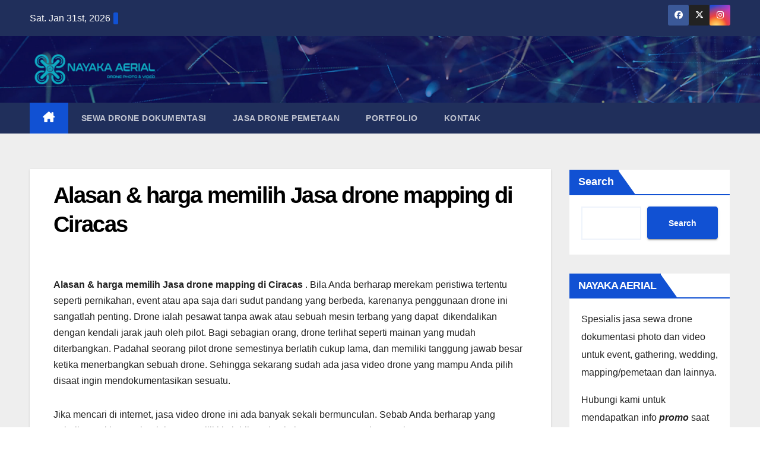

--- FILE ---
content_type: text/html; charset=UTF-8
request_url: https://jasasewadrone.xyz/alasan-harga-memilih-jasa-drone-mapping-di-ciracas/
body_size: 21305
content:
<!DOCTYPE html><html lang="en-US" prefix="og: https://ogp.me/ns#"><head><script data-no-optimize="1">var litespeed_docref=sessionStorage.getItem("litespeed_docref");litespeed_docref&&(Object.defineProperty(document,"referrer",{get:function(){return litespeed_docref}}),sessionStorage.removeItem("litespeed_docref"));</script> <meta charset="UTF-8"><meta name="viewport" content="width=device-width, initial-scale=1"><link rel="profile" href="http://gmpg.org/xfn/11"><title>Disini kita akan memberikan rahasia seputar Alasan &amp; harga memilih Jasa drone mapping di Ciracas</title><meta name="description" content="WA 082246040407 | Alasan &amp; harga memilih Jasa drone mapping di Ciracas"/><meta name="robots" content="follow, index, max-snippet:-1, max-video-preview:-1, max-image-preview:large"/><link rel="canonical" href="https://jasasewadrone.xyz/alasan-harga-memilih-jasa-drone-mapping-di-ciracas/" /><meta property="og:locale" content="en_US" /><meta property="og:type" content="article" /><meta property="og:title" content="Disini kita akan memberikan rahasia seputar Alasan &amp; harga memilih Jasa drone mapping di Ciracas" /><meta property="og:description" content="WA 082246040407 | Alasan &amp; harga memilih Jasa drone mapping di Ciracas" /><meta property="og:url" content="https://jasasewadrone.xyz/alasan-harga-memilih-jasa-drone-mapping-di-ciracas/" /><meta property="og:site_name" content="Jasa sewa drone pemetaan Bandung Jabotabekkar" /><meta property="article:publisher" content="https://www.facebook.com/jasasewadronenayakaaerial" /><meta property="article:section" content="Sewa Drone" /><meta property="og:image" content="http://jasasewadrone.xyz/wp-content/uploads/2021/07/wallpaper-1-1024x577.jpg" /><meta property="og:image:alt" content="Alasan &amp; harga memilih Jasa drone mapping di Ciracas" /><meta property="article:published_time" content="2021-09-27T16:29:26+07:00" /><meta name="twitter:card" content="summary_large_image" /><meta name="twitter:title" content="Disini kita akan memberikan rahasia seputar Alasan &amp; harga memilih Jasa drone mapping di Ciracas" /><meta name="twitter:description" content="WA 082246040407 | Alasan &amp; harga memilih Jasa drone mapping di Ciracas" /><meta name="twitter:site" content="@https://x.com/sewadroneTGR" /><meta name="twitter:creator" content="@https://x.com/sewadroneTGR" /><meta name="twitter:image" content="http://jasasewadrone.xyz/wp-content/uploads/2021/07/wallpaper-1-1024x577.jpg" /><meta name="twitter:label1" content="Written by" /><meta name="twitter:data1" content="Admin" /><meta name="twitter:label2" content="Time to read" /><meta name="twitter:data2" content="2 minutes" /> <script type="application/ld+json" class="rank-math-schema">{"@context":"https://schema.org","@graph":[{"@type":["LocalBusiness","Organization"],"@id":"https://jasasewadrone.xyz/#organization","name":"Nayaka Aerial","url":"https://jasasewadrone.xyz","sameAs":["https://www.facebook.com/jasasewadronenayakaaerial","https://twitter.com/https://x.com/sewadroneTGR"],"logo":{"@type":"ImageObject","@id":"https://jasasewadrone.xyz/#logo","url":"http://jasasewadrone.xyz/wp-content/uploads/2021/07/cropped-logo-jasa-sewa-drone-pemetaan-bandung-jakarta-bogor.png","contentUrl":"http://jasasewadrone.xyz/wp-content/uploads/2021/07/cropped-logo-jasa-sewa-drone-pemetaan-bandung-jakarta-bogor.png","caption":"Jasa sewa drone pemetaan Bandung Jabotabekkar","inLanguage":"en-US","width":"265","height":"74"},"openingHours":["Monday,Tuesday,Wednesday,Thursday,Friday,Saturday,Sunday 09:00-17:00"],"image":{"@id":"https://jasasewadrone.xyz/#logo"}},{"@type":"WebSite","@id":"https://jasasewadrone.xyz/#website","url":"https://jasasewadrone.xyz","name":"Jasa sewa drone pemetaan Bandung Jabotabekkar","publisher":{"@id":"https://jasasewadrone.xyz/#organization"},"inLanguage":"en-US"},{"@type":"ImageObject","@id":"http://jasasewadrone.xyz/wp-content/uploads/2021/07/wallpaper-1-1024x577.jpg","url":"http://jasasewadrone.xyz/wp-content/uploads/2021/07/wallpaper-1-1024x577.jpg","width":"200","height":"200","inLanguage":"en-US"},{"@type":"BreadcrumbList","@id":"https://jasasewadrone.xyz/alasan-harga-memilih-jasa-drone-mapping-di-ciracas/#breadcrumb","itemListElement":[{"@type":"ListItem","position":"1","item":{"@id":"https://jasasewadrone.xyz","name":"Home"}},{"@type":"ListItem","position":"2","item":{"@id":"https://jasasewadrone.xyz/alasan-harga-memilih-jasa-drone-mapping-di-ciracas/","name":"Alasan &#038; harga memilih Jasa drone mapping di Ciracas"}}]},{"@type":"WebPage","@id":"https://jasasewadrone.xyz/alasan-harga-memilih-jasa-drone-mapping-di-ciracas/#webpage","url":"https://jasasewadrone.xyz/alasan-harga-memilih-jasa-drone-mapping-di-ciracas/","name":"Disini kita akan memberikan rahasia seputar Alasan &amp; harga memilih Jasa drone mapping di Ciracas","datePublished":"2021-09-27T16:29:26+07:00","dateModified":"2021-09-27T16:29:26+07:00","isPartOf":{"@id":"https://jasasewadrone.xyz/#website"},"primaryImageOfPage":{"@id":"http://jasasewadrone.xyz/wp-content/uploads/2021/07/wallpaper-1-1024x577.jpg"},"inLanguage":"en-US","breadcrumb":{"@id":"https://jasasewadrone.xyz/alasan-harga-memilih-jasa-drone-mapping-di-ciracas/#breadcrumb"}},{"@type":"Person","@id":"https://jasasewadrone.xyz/author/nopanmaulana/","name":"Admin","url":"https://jasasewadrone.xyz/author/nopanmaulana/","image":{"@type":"ImageObject","@id":"https://jasasewadrone.xyz/wp-content/litespeed/avatar/d2d598f058cf76e7f7191a825324e727.jpg?ver=1769396394","url":"https://jasasewadrone.xyz/wp-content/litespeed/avatar/d2d598f058cf76e7f7191a825324e727.jpg?ver=1769396394","caption":"Admin","inLanguage":"en-US"},"sameAs":["http://jasasewadrone.xyz"],"worksFor":{"@id":"https://jasasewadrone.xyz/#organization"}},{"@type":"BlogPosting","headline":"Disini kita akan memberikan rahasia seputar Alasan &amp; harga memilih Jasa drone mapping di Ciracas","keywords":"Alasan &amp; harga memilih Jasa drone mapping di Ciracas","datePublished":"2021-09-27T16:29:26+07:00","dateModified":"2021-09-27T16:29:26+07:00","author":{"@id":"https://jasasewadrone.xyz/author/nopanmaulana/","name":"Admin"},"publisher":{"@id":"https://jasasewadrone.xyz/#organization"},"description":"WA 082246040407 | Alasan &amp; harga memilih Jasa drone mapping di Ciracas","name":"Disini kita akan memberikan rahasia seputar Alasan &amp; harga memilih Jasa drone mapping di Ciracas","@id":"https://jasasewadrone.xyz/alasan-harga-memilih-jasa-drone-mapping-di-ciracas/#richSnippet","isPartOf":{"@id":"https://jasasewadrone.xyz/alasan-harga-memilih-jasa-drone-mapping-di-ciracas/#webpage"},"image":{"@id":"http://jasasewadrone.xyz/wp-content/uploads/2021/07/wallpaper-1-1024x577.jpg"},"inLanguage":"en-US","mainEntityOfPage":{"@id":"https://jasasewadrone.xyz/alasan-harga-memilih-jasa-drone-mapping-di-ciracas/#webpage"}}]}</script> <link rel='dns-prefetch' href='//www.googletagmanager.com' /><link rel='dns-prefetch' href='//fonts.googleapis.com' /><link rel="alternate" type="application/rss+xml" title="Jasa sewa drone pemetaan/mapping &raquo; Feed" href="https://jasasewadrone.xyz/feed/" /><link rel="alternate" type="application/rss+xml" title="Jasa sewa drone pemetaan/mapping &raquo; Comments Feed" href="https://jasasewadrone.xyz/comments/feed/" /><link rel="alternate" type="application/rss+xml" title="Jasa sewa drone pemetaan/mapping &raquo; Alasan &#038; harga memilih Jasa drone mapping di Ciracas Comments Feed" href="https://jasasewadrone.xyz/alasan-harga-memilih-jasa-drone-mapping-di-ciracas/feed/" /><link rel="alternate" title="oEmbed (JSON)" type="application/json+oembed" href="https://jasasewadrone.xyz/wp-json/oembed/1.0/embed?url=https%3A%2F%2Fjasasewadrone.xyz%2Falasan-harga-memilih-jasa-drone-mapping-di-ciracas%2F" /><link rel="alternate" title="oEmbed (XML)" type="text/xml+oembed" href="https://jasasewadrone.xyz/wp-json/oembed/1.0/embed?url=https%3A%2F%2Fjasasewadrone.xyz%2Falasan-harga-memilih-jasa-drone-mapping-di-ciracas%2F&#038;format=xml" /><style id='wp-img-auto-sizes-contain-inline-css'>img:is([sizes=auto i],[sizes^="auto," i]){contain-intrinsic-size:3000px 1500px}
/*# sourceURL=wp-img-auto-sizes-contain-inline-css */</style><link data-optimized="2" rel="stylesheet" href="https://jasasewadrone.xyz/wp-content/litespeed/css/a19ef4a76786d167b7a9e76b8f9a0dd7.css?ver=5f7fa" /><style id='wp-block-library-theme-inline-css'>.wp-block-audio :where(figcaption){color:#555;font-size:13px;text-align:center}.is-dark-theme .wp-block-audio :where(figcaption){color:#ffffffa6}.wp-block-audio{margin:0 0 1em}.wp-block-code{border:1px solid #ccc;border-radius:4px;font-family:Menlo,Consolas,monaco,monospace;padding:.8em 1em}.wp-block-embed :where(figcaption){color:#555;font-size:13px;text-align:center}.is-dark-theme .wp-block-embed :where(figcaption){color:#ffffffa6}.wp-block-embed{margin:0 0 1em}.blocks-gallery-caption{color:#555;font-size:13px;text-align:center}.is-dark-theme .blocks-gallery-caption{color:#ffffffa6}:root :where(.wp-block-image figcaption){color:#555;font-size:13px;text-align:center}.is-dark-theme :root :where(.wp-block-image figcaption){color:#ffffffa6}.wp-block-image{margin:0 0 1em}.wp-block-pullquote{border-bottom:4px solid;border-top:4px solid;color:currentColor;margin-bottom:1.75em}.wp-block-pullquote :where(cite),.wp-block-pullquote :where(footer),.wp-block-pullquote__citation{color:currentColor;font-size:.8125em;font-style:normal;text-transform:uppercase}.wp-block-quote{border-left:.25em solid;margin:0 0 1.75em;padding-left:1em}.wp-block-quote cite,.wp-block-quote footer{color:currentColor;font-size:.8125em;font-style:normal;position:relative}.wp-block-quote:where(.has-text-align-right){border-left:none;border-right:.25em solid;padding-left:0;padding-right:1em}.wp-block-quote:where(.has-text-align-center){border:none;padding-left:0}.wp-block-quote.is-large,.wp-block-quote.is-style-large,.wp-block-quote:where(.is-style-plain){border:none}.wp-block-search .wp-block-search__label{font-weight:700}.wp-block-search__button{border:1px solid #ccc;padding:.375em .625em}:where(.wp-block-group.has-background){padding:1.25em 2.375em}.wp-block-separator.has-css-opacity{opacity:.4}.wp-block-separator{border:none;border-bottom:2px solid;margin-left:auto;margin-right:auto}.wp-block-separator.has-alpha-channel-opacity{opacity:1}.wp-block-separator:not(.is-style-wide):not(.is-style-dots){width:100px}.wp-block-separator.has-background:not(.is-style-dots){border-bottom:none;height:1px}.wp-block-separator.has-background:not(.is-style-wide):not(.is-style-dots){height:2px}.wp-block-table{margin:0 0 1em}.wp-block-table td,.wp-block-table th{word-break:normal}.wp-block-table :where(figcaption){color:#555;font-size:13px;text-align:center}.is-dark-theme .wp-block-table :where(figcaption){color:#ffffffa6}.wp-block-video :where(figcaption){color:#555;font-size:13px;text-align:center}.is-dark-theme .wp-block-video :where(figcaption){color:#ffffffa6}.wp-block-video{margin:0 0 1em}:root :where(.wp-block-template-part.has-background){margin-bottom:0;margin-top:0;padding:1.25em 2.375em}
/*# sourceURL=/wp-includes/css/dist/block-library/theme.min.css */</style><style id='classic-theme-styles-inline-css'>/*! This file is auto-generated */
.wp-block-button__link{color:#fff;background-color:#32373c;border-radius:9999px;box-shadow:none;text-decoration:none;padding:calc(.667em + 2px) calc(1.333em + 2px);font-size:1.125em}.wp-block-file__button{background:#32373c;color:#fff;text-decoration:none}
/*# sourceURL=/wp-includes/css/classic-themes.min.css */</style><style id='joinchat-button-style-inline-css'>.wp-block-joinchat-button{border:none!important;text-align:center}.wp-block-joinchat-button figure{display:table;margin:0 auto;padding:0}.wp-block-joinchat-button figcaption{font:normal normal 400 .6em/2em var(--wp--preset--font-family--system-font,sans-serif);margin:0;padding:0}.wp-block-joinchat-button .joinchat-button__qr{background-color:#fff;border:6px solid #25d366;border-radius:30px;box-sizing:content-box;display:block;height:200px;margin:auto;overflow:hidden;padding:10px;width:200px}.wp-block-joinchat-button .joinchat-button__qr canvas,.wp-block-joinchat-button .joinchat-button__qr img{display:block;margin:auto}.wp-block-joinchat-button .joinchat-button__link{align-items:center;background-color:#25d366;border:6px solid #25d366;border-radius:30px;display:inline-flex;flex-flow:row nowrap;justify-content:center;line-height:1.25em;margin:0 auto;text-decoration:none}.wp-block-joinchat-button .joinchat-button__link:before{background:transparent var(--joinchat-ico) no-repeat center;background-size:100%;content:"";display:block;height:1.5em;margin:-.75em .75em -.75em 0;width:1.5em}.wp-block-joinchat-button figure+.joinchat-button__link{margin-top:10px}@media (orientation:landscape)and (min-height:481px),(orientation:portrait)and (min-width:481px){.wp-block-joinchat-button.joinchat-button--qr-only figure+.joinchat-button__link{display:none}}@media (max-width:480px),(orientation:landscape)and (max-height:480px){.wp-block-joinchat-button figure{display:none}}

/*# sourceURL=https://jasasewadrone.xyz/wp-content/plugins/creame-whatsapp-me/gutenberg/build/style-index.css */</style><style id='global-styles-inline-css'>:root{--wp--preset--aspect-ratio--square: 1;--wp--preset--aspect-ratio--4-3: 4/3;--wp--preset--aspect-ratio--3-4: 3/4;--wp--preset--aspect-ratio--3-2: 3/2;--wp--preset--aspect-ratio--2-3: 2/3;--wp--preset--aspect-ratio--16-9: 16/9;--wp--preset--aspect-ratio--9-16: 9/16;--wp--preset--color--black: #000000;--wp--preset--color--cyan-bluish-gray: #abb8c3;--wp--preset--color--white: #ffffff;--wp--preset--color--pale-pink: #f78da7;--wp--preset--color--vivid-red: #cf2e2e;--wp--preset--color--luminous-vivid-orange: #ff6900;--wp--preset--color--luminous-vivid-amber: #fcb900;--wp--preset--color--light-green-cyan: #7bdcb5;--wp--preset--color--vivid-green-cyan: #00d084;--wp--preset--color--pale-cyan-blue: #8ed1fc;--wp--preset--color--vivid-cyan-blue: #0693e3;--wp--preset--color--vivid-purple: #9b51e0;--wp--preset--gradient--vivid-cyan-blue-to-vivid-purple: linear-gradient(135deg,rgb(6,147,227) 0%,rgb(155,81,224) 100%);--wp--preset--gradient--light-green-cyan-to-vivid-green-cyan: linear-gradient(135deg,rgb(122,220,180) 0%,rgb(0,208,130) 100%);--wp--preset--gradient--luminous-vivid-amber-to-luminous-vivid-orange: linear-gradient(135deg,rgb(252,185,0) 0%,rgb(255,105,0) 100%);--wp--preset--gradient--luminous-vivid-orange-to-vivid-red: linear-gradient(135deg,rgb(255,105,0) 0%,rgb(207,46,46) 100%);--wp--preset--gradient--very-light-gray-to-cyan-bluish-gray: linear-gradient(135deg,rgb(238,238,238) 0%,rgb(169,184,195) 100%);--wp--preset--gradient--cool-to-warm-spectrum: linear-gradient(135deg,rgb(74,234,220) 0%,rgb(151,120,209) 20%,rgb(207,42,186) 40%,rgb(238,44,130) 60%,rgb(251,105,98) 80%,rgb(254,248,76) 100%);--wp--preset--gradient--blush-light-purple: linear-gradient(135deg,rgb(255,206,236) 0%,rgb(152,150,240) 100%);--wp--preset--gradient--blush-bordeaux: linear-gradient(135deg,rgb(254,205,165) 0%,rgb(254,45,45) 50%,rgb(107,0,62) 100%);--wp--preset--gradient--luminous-dusk: linear-gradient(135deg,rgb(255,203,112) 0%,rgb(199,81,192) 50%,rgb(65,88,208) 100%);--wp--preset--gradient--pale-ocean: linear-gradient(135deg,rgb(255,245,203) 0%,rgb(182,227,212) 50%,rgb(51,167,181) 100%);--wp--preset--gradient--electric-grass: linear-gradient(135deg,rgb(202,248,128) 0%,rgb(113,206,126) 100%);--wp--preset--gradient--midnight: linear-gradient(135deg,rgb(2,3,129) 0%,rgb(40,116,252) 100%);--wp--preset--font-size--small: 13px;--wp--preset--font-size--medium: 20px;--wp--preset--font-size--large: 36px;--wp--preset--font-size--x-large: 42px;--wp--preset--spacing--20: 0.44rem;--wp--preset--spacing--30: 0.67rem;--wp--preset--spacing--40: 1rem;--wp--preset--spacing--50: 1.5rem;--wp--preset--spacing--60: 2.25rem;--wp--preset--spacing--70: 3.38rem;--wp--preset--spacing--80: 5.06rem;--wp--preset--shadow--natural: 6px 6px 9px rgba(0, 0, 0, 0.2);--wp--preset--shadow--deep: 12px 12px 50px rgba(0, 0, 0, 0.4);--wp--preset--shadow--sharp: 6px 6px 0px rgba(0, 0, 0, 0.2);--wp--preset--shadow--outlined: 6px 6px 0px -3px rgb(255, 255, 255), 6px 6px rgb(0, 0, 0);--wp--preset--shadow--crisp: 6px 6px 0px rgb(0, 0, 0);}:root :where(.is-layout-flow) > :first-child{margin-block-start: 0;}:root :where(.is-layout-flow) > :last-child{margin-block-end: 0;}:root :where(.is-layout-flow) > *{margin-block-start: 24px;margin-block-end: 0;}:root :where(.is-layout-constrained) > :first-child{margin-block-start: 0;}:root :where(.is-layout-constrained) > :last-child{margin-block-end: 0;}:root :where(.is-layout-constrained) > *{margin-block-start: 24px;margin-block-end: 0;}:root :where(.is-layout-flex){gap: 24px;}:root :where(.is-layout-grid){gap: 24px;}body .is-layout-flex{display: flex;}.is-layout-flex{flex-wrap: wrap;align-items: center;}.is-layout-flex > :is(*, div){margin: 0;}body .is-layout-grid{display: grid;}.is-layout-grid > :is(*, div){margin: 0;}.has-black-color{color: var(--wp--preset--color--black) !important;}.has-cyan-bluish-gray-color{color: var(--wp--preset--color--cyan-bluish-gray) !important;}.has-white-color{color: var(--wp--preset--color--white) !important;}.has-pale-pink-color{color: var(--wp--preset--color--pale-pink) !important;}.has-vivid-red-color{color: var(--wp--preset--color--vivid-red) !important;}.has-luminous-vivid-orange-color{color: var(--wp--preset--color--luminous-vivid-orange) !important;}.has-luminous-vivid-amber-color{color: var(--wp--preset--color--luminous-vivid-amber) !important;}.has-light-green-cyan-color{color: var(--wp--preset--color--light-green-cyan) !important;}.has-vivid-green-cyan-color{color: var(--wp--preset--color--vivid-green-cyan) !important;}.has-pale-cyan-blue-color{color: var(--wp--preset--color--pale-cyan-blue) !important;}.has-vivid-cyan-blue-color{color: var(--wp--preset--color--vivid-cyan-blue) !important;}.has-vivid-purple-color{color: var(--wp--preset--color--vivid-purple) !important;}.has-black-background-color{background-color: var(--wp--preset--color--black) !important;}.has-cyan-bluish-gray-background-color{background-color: var(--wp--preset--color--cyan-bluish-gray) !important;}.has-white-background-color{background-color: var(--wp--preset--color--white) !important;}.has-pale-pink-background-color{background-color: var(--wp--preset--color--pale-pink) !important;}.has-vivid-red-background-color{background-color: var(--wp--preset--color--vivid-red) !important;}.has-luminous-vivid-orange-background-color{background-color: var(--wp--preset--color--luminous-vivid-orange) !important;}.has-luminous-vivid-amber-background-color{background-color: var(--wp--preset--color--luminous-vivid-amber) !important;}.has-light-green-cyan-background-color{background-color: var(--wp--preset--color--light-green-cyan) !important;}.has-vivid-green-cyan-background-color{background-color: var(--wp--preset--color--vivid-green-cyan) !important;}.has-pale-cyan-blue-background-color{background-color: var(--wp--preset--color--pale-cyan-blue) !important;}.has-vivid-cyan-blue-background-color{background-color: var(--wp--preset--color--vivid-cyan-blue) !important;}.has-vivid-purple-background-color{background-color: var(--wp--preset--color--vivid-purple) !important;}.has-black-border-color{border-color: var(--wp--preset--color--black) !important;}.has-cyan-bluish-gray-border-color{border-color: var(--wp--preset--color--cyan-bluish-gray) !important;}.has-white-border-color{border-color: var(--wp--preset--color--white) !important;}.has-pale-pink-border-color{border-color: var(--wp--preset--color--pale-pink) !important;}.has-vivid-red-border-color{border-color: var(--wp--preset--color--vivid-red) !important;}.has-luminous-vivid-orange-border-color{border-color: var(--wp--preset--color--luminous-vivid-orange) !important;}.has-luminous-vivid-amber-border-color{border-color: var(--wp--preset--color--luminous-vivid-amber) !important;}.has-light-green-cyan-border-color{border-color: var(--wp--preset--color--light-green-cyan) !important;}.has-vivid-green-cyan-border-color{border-color: var(--wp--preset--color--vivid-green-cyan) !important;}.has-pale-cyan-blue-border-color{border-color: var(--wp--preset--color--pale-cyan-blue) !important;}.has-vivid-cyan-blue-border-color{border-color: var(--wp--preset--color--vivid-cyan-blue) !important;}.has-vivid-purple-border-color{border-color: var(--wp--preset--color--vivid-purple) !important;}.has-vivid-cyan-blue-to-vivid-purple-gradient-background{background: var(--wp--preset--gradient--vivid-cyan-blue-to-vivid-purple) !important;}.has-light-green-cyan-to-vivid-green-cyan-gradient-background{background: var(--wp--preset--gradient--light-green-cyan-to-vivid-green-cyan) !important;}.has-luminous-vivid-amber-to-luminous-vivid-orange-gradient-background{background: var(--wp--preset--gradient--luminous-vivid-amber-to-luminous-vivid-orange) !important;}.has-luminous-vivid-orange-to-vivid-red-gradient-background{background: var(--wp--preset--gradient--luminous-vivid-orange-to-vivid-red) !important;}.has-very-light-gray-to-cyan-bluish-gray-gradient-background{background: var(--wp--preset--gradient--very-light-gray-to-cyan-bluish-gray) !important;}.has-cool-to-warm-spectrum-gradient-background{background: var(--wp--preset--gradient--cool-to-warm-spectrum) !important;}.has-blush-light-purple-gradient-background{background: var(--wp--preset--gradient--blush-light-purple) !important;}.has-blush-bordeaux-gradient-background{background: var(--wp--preset--gradient--blush-bordeaux) !important;}.has-luminous-dusk-gradient-background{background: var(--wp--preset--gradient--luminous-dusk) !important;}.has-pale-ocean-gradient-background{background: var(--wp--preset--gradient--pale-ocean) !important;}.has-electric-grass-gradient-background{background: var(--wp--preset--gradient--electric-grass) !important;}.has-midnight-gradient-background{background: var(--wp--preset--gradient--midnight) !important;}.has-small-font-size{font-size: var(--wp--preset--font-size--small) !important;}.has-medium-font-size{font-size: var(--wp--preset--font-size--medium) !important;}.has-large-font-size{font-size: var(--wp--preset--font-size--large) !important;}.has-x-large-font-size{font-size: var(--wp--preset--font-size--x-large) !important;}
:root :where(.wp-block-pullquote){font-size: 1.5em;line-height: 1.6;}
/*# sourceURL=global-styles-inline-css */</style> <script type="litespeed/javascript" data-src="https://jasasewadrone.xyz/wp-includes/js/jquery/jquery.min.js" id="jquery-core-js"></script> 
 <script type="litespeed/javascript" data-src="https://www.googletagmanager.com/gtag/js?id=GT-NSKZPZ" id="google_gtagjs-js"></script> <script id="google_gtagjs-js-after" type="litespeed/javascript">window.dataLayer=window.dataLayer||[];function gtag(){dataLayer.push(arguments)}
gtag("set","linker",{"domains":["jasasewadrone.xyz"]});gtag("js",new Date());gtag("set","developer_id.dZTNiMT",!0);gtag("config","GT-NSKZPZ",{"googlesitekit_post_type":"post"})</script> <link rel="https://api.w.org/" href="https://jasasewadrone.xyz/wp-json/" /><link rel="alternate" title="JSON" type="application/json" href="https://jasasewadrone.xyz/wp-json/wp/v2/posts/2013" /><link rel="EditURI" type="application/rsd+xml" title="RSD" href="https://jasasewadrone.xyz/xmlrpc.php?rsd" /><meta name="generator" content="WordPress 6.9" /><link rel='shortlink' href='https://jasasewadrone.xyz/?p=2013' /><meta name="generator" content="Site Kit by Google 1.171.0" /><link rel="pingback" href="https://jasasewadrone.xyz/xmlrpc.php"><style type="text/css" id="custom-background-css">.wrapper { background-color: #eee; }</style><meta name="generator" content="Elementor 3.34.3; features: additional_custom_breakpoints; settings: css_print_method-external, google_font-enabled, font_display-auto"><style>.e-con.e-parent:nth-of-type(n+4):not(.e-lazyloaded):not(.e-no-lazyload),
				.e-con.e-parent:nth-of-type(n+4):not(.e-lazyloaded):not(.e-no-lazyload) * {
					background-image: none !important;
				}
				@media screen and (max-height: 1024px) {
					.e-con.e-parent:nth-of-type(n+3):not(.e-lazyloaded):not(.e-no-lazyload),
					.e-con.e-parent:nth-of-type(n+3):not(.e-lazyloaded):not(.e-no-lazyload) * {
						background-image: none !important;
					}
				}
				@media screen and (max-height: 640px) {
					.e-con.e-parent:nth-of-type(n+2):not(.e-lazyloaded):not(.e-no-lazyload),
					.e-con.e-parent:nth-of-type(n+2):not(.e-lazyloaded):not(.e-no-lazyload) * {
						background-image: none !important;
					}
				}</style><style type="text/css">.site-title,
        .site-description {
            position: absolute;
            clip: rect(1px, 1px, 1px, 1px);
        }</style> <script id="google_gtagjs" type="litespeed/javascript" data-src="https://www.googletagmanager.com/gtag/js?id=G-H3TJGJW7KD"></script> <script id="google_gtagjs-inline" type="litespeed/javascript">window.dataLayer=window.dataLayer||[];function gtag(){dataLayer.push(arguments)}gtag('js',new Date());gtag('config','G-H3TJGJW7KD',{})</script> <link rel="icon" href="https://jasasewadrone.xyz/wp-content/uploads/2021/07/cropped-NAYAKA-AERIAL-PUTIH-Compress-150x150.png" sizes="32x32" /><link rel="icon" href="https://jasasewadrone.xyz/wp-content/uploads/2021/07/cropped-NAYAKA-AERIAL-PUTIH-Compress-300x300.png" sizes="192x192" /><link rel="apple-touch-icon" href="https://jasasewadrone.xyz/wp-content/uploads/2021/07/cropped-NAYAKA-AERIAL-PUTIH-Compress-300x300.png" /><meta name="msapplication-TileImage" content="https://jasasewadrone.xyz/wp-content/uploads/2021/07/cropped-NAYAKA-AERIAL-PUTIH-Compress-300x300.png" /></head><body class="wp-singular post-template-default single single-post postid-2013 single-format-standard wp-custom-logo wp-embed-responsive wp-theme-newsup ta-hide-date-author-in-list elementor-default elementor-kit-13" ><div id="page" class="site">
<a class="skip-link screen-reader-text" href="#content">
Skip to content</a><div class="wrapper" id="custom-background-css"><header class="mg-headwidget"><div class="mg-head-detail hidden-xs"><div class="container-fluid"><div class="row align-items-center"><div class="col-md-6 col-xs-12"><ul class="info-left"><li>Sat. Jan 31st, 2026                 <span  id="time" class="time"></span></li></ul></div><div class="col-md-6 col-xs-12"><ul class="mg-social info-right"><li>
<a  target="_blank"  href="https://www.facebook.com/jasasewadronebandung">
<span class="icon-soci facebook">
<i class="fab fa-facebook"></i>
</span>
</a></li><li>
<a target="_blank" href="https://www.twitter.com/sewadroneTGR">
<span class="icon-soci x-twitter">
<i class="fa-brands fa-x-twitter"></i>
</span>
</a></li><li>
<a target="_blank"  href="https://www.instagram.com/nayakaaerial/">
<span class="icon-soci instagram">
<i class="fab fa-instagram"></i>
</span>
</a></li></ul></div></div></div></div><div class="clearfix"></div><div class="mg-nav-widget-area-back" style='background-image: url("https://jasasewadrone.xyz/wp-content/themes/newsup/images/head-back.jpg" );'><div class="overlay"><div class="inner"  style="background-color:rgba(0,17,114,0.44);" ><div class="container-fluid"><div class="mg-nav-widget-area"><div class="row align-items-center"><div class="col-md-3 text-center-xs"><div class="navbar-header"><div class="site-logo">
<a href="https://jasasewadrone.xyz/" class="navbar-brand" rel="home"><picture class="custom-logo" decoding="async">
<source type="image/webp" srcset="https://jasasewadrone.xyz/wp-content/uploads/2021/07/cropped-logo-jasa-sewa-drone-pemetaan-bandung-jakarta-bogor.png.webp"/>
<img data-lazyloaded="1" src="[data-uri]" width="265" height="74" data-src="https://jasasewadrone.xyz/wp-content/uploads/2021/07/cropped-logo-jasa-sewa-drone-pemetaan-bandung-jakarta-bogor.png.webp" alt="logo jasa sewa drone pemetaan mapping dji autel" decoding="async"/>
</picture>
</a></div><div class="site-branding-text d-none"><p class="site-title"> <a href="https://jasasewadrone.xyz/" rel="home">Jasa sewa drone pemetaan/mapping</a></p><p class="site-description">drone mapping dji autel</p></div></div></div></div></div></div></div></div></div><div class="mg-menu-full"><nav class="navbar navbar-expand-lg navbar-wp"><div class="container-fluid"><div class="m-header align-items-center">
<a class="mobilehomebtn" href="https://jasasewadrone.xyz"><span class="fa-solid fa-house-chimney"></span></a>
<button class="navbar-toggler mx-auto" type="button" data-toggle="collapse" data-target="#navbar-wp" aria-controls="navbarSupportedContent" aria-expanded="false" aria-label="Toggle navigation">
<span class="burger">
<span class="burger-line"></span>
<span class="burger-line"></span>
<span class="burger-line"></span>
</span>
</button></div><div class="collapse navbar-collapse" id="navbar-wp"><div class="d-md-block"><ul id="menu-home-menu" class="nav navbar-nav mr-auto "><li class="active home"><a class="homebtn" href="https://jasasewadrone.xyz"><span class='fa-solid fa-house-chimney'></span></a></li><li id="menu-item-6805" class="menu-item menu-item-type-post_type menu-item-object-page menu-item-6805"><a class="nav-link" title="Sewa Drone Dokumentasi" href="https://jasasewadrone.xyz/sewa-drone-dokumentasi-dji-murah/">Sewa Drone Dokumentasi</a></li><li id="menu-item-6795" class="menu-item menu-item-type-post_type menu-item-object-page menu-item-6795"><a class="nav-link" title="Jasa Drone Pemetaan" href="https://jasasewadrone.xyz/jasa-drone-pemetaan-sewa-mapping-rtk/">Jasa Drone Pemetaan</a></li><li id="menu-item-6659" class="menu-item menu-item-type-post_type menu-item-object-page menu-item-6659"><a class="nav-link" title="Portfolio" href="https://jasasewadrone.xyz/elementor-6617/">Portfolio</a></li><li id="menu-item-6996" class="menu-item menu-item-type-post_type menu-item-object-page menu-item-6996"><a class="nav-link" title="Kontak" href="https://jasasewadrone.xyz/kontak-nayaka-aerial/">Kontak</a></li></ul></div></div><div class="desk-header d-lg-flex pl-3 ml-auto my-2 my-lg-0 position-relative align-items-center"></div></div></nav></div></header><div class="clearfix"></div><main id="content" class="single-class content"><div class="container-fluid"><div class="row"><div class="col-lg-9 col-md-8"><div class="mg-blog-post-box"><div class="mg-header"><h1 class="title single"> <a title="Permalink to: Alasan &#038; harga memilih Jasa drone mapping di Ciracas">
Alasan &#038; harga memilih Jasa drone mapping di Ciracas</a></h1></div><article class="page-content-single small single"><p><strong> Alasan &#038; harga memilih Jasa drone mapping di Ciracas </strong>. Bila Anda berharap merekam peristiwa tertentu seperti pernikahan, event atau apa saja dari sudut pandang yang berbeda, karenanya penggunaan drone ini sangatlah penting.  Drone ialah pesawat tanpa awak atau sebuah mesin terbang yang dapat  dikendalikan dengan kendali jarak jauh oleh pilot. Bagi sebagian orang, drone terlihat seperti mainan yang mudah diterbangkan. Padahal seorang pilot drone semestinya berlatih cukup lama, dan memiliki tanggung jawab besar ketika menerbangkan sebuah drone. Sehingga sekarang sudah ada jasa video drone yang mampu Anda pilih disaat ingin mendokumentasikan sesuatu.</p><p>Jika mencari di internet, jasa video drone ini ada banyak sekali bermunculan. Sebab Anda berharap yang terbaik, meskipun seluruh jasa memiliki kelebihan dan kekurangannya masing-masing.</p><h2>Berikut ini alasan kenapa harus memakai jasa drone tanpa pilot?</h2><p>Inilah beberapa alasan yang dapat Anda pertimbangkan saat akan memilih.</p><ol><li><strong> Pilot profesional</strong></li></ol><p>Gambar yang dihasilkan oleh seorang Operator profesional pasti akan berbeda dengan orang yang masih belajar mengoperasikan done. Hal ini dikarenakan jasa semacam ini sudah sungguh-sungguh berpengalaman dan mempunyai izin khusus untuk bisa menerbangkan pesawat nirawak tersebut.</p><p>Jadinya, Anda tidak harus mempelajari seluk beluk menerbangkan drone terlebih dahulu  agar dapat menerbangkannya. Karena, hal itu pun membutuhkan waktu yang tidak sebentar.</p><ol start="2"><li><strong> Memberikan harga relatif murah</strong></li></ol><p>Bicara tentang harga, tentu saja harganya amat terjangkau dibandingkan seandainya Anda membeli drone sendiri. Tiap drone memiliki spesifikasi yang berbeda. Bisa jadi Anda perlu memiliki banyak drone untuk kebutuhan yang berbeda. Sehingga dana yang perlu dikeluarkan tidaklah sedikit. Jadi,  memakai rental video drone adalah hal yang paling tepat.</p><ol start="3"><li><strong> Dapat meminimalisir risiko terjadinya kecelakaan</strong></li></ol><p>Dikala menerbangkan drone, banyak kemungkinan kecelakaan yang mungkin saja terjadi. Seperti kesulitan mendapatkan sinyal GPS sehingga drone tidak mampu terbang dengan stabil dan dapat menubruk orang atau benda disekitarnya. Tentu ini juga sangat merugikan sehingga Anda memerlukan jasa sewa untuk meminimalisir segala risiko tersebut. Operator drone berpengalaman akan sungguh-sungguh memperhatikan unsur keselamatan. Sehingga bisa meminimalisir kemungkinan terjadinya sebuah kecelakaan.</p><h3>Berapa harga sewa drone murah?</h3><p><em> Alasan &#038; harga memilih Jasa drone mapping di Ciracas </em>. Harga jasa drone dokumentasi relatif terjangkau, tapi bisa juga mahal tergantung dengan beberapa faktor.| Harga jasa drone murah sebenarnya relatif terjangkau jika dibandingkan dengan Anda membeli drone sendiri. Selain itu ada beberapa unsur yang mempengaruhi jasa sewa drone. Semisal pengalaman dari Pilot drone yang meng-handle drone tersebut, sebab semakin tinggi  jam terbangnya  harganya juga menyesuaikan.</p><p>Kemudian kita juga melihat dari segi keadaan di lapangan, seberapa susah medan yang akan dilewati, unsur risiko, alat yang digunakan dan lain sebagainya. Harga video drone sendiri lazimnya dibanderol mulai dari  ratusan ribu dan dapat juga hingga jutaan rupiah.</p><p><strong>Mengapa memilih kami?</strong></p><p>Sampai saat inikami sudah melaksanakan banyak proyek dokumentasi event maupun company profile dan pemetaan. Semenjak 2017 kami melayani dokumentasi untuk kebutuhan personal ataupun perusahaan.</p><p><picture fetchpriority="high" decoding="async" class="aligncenter wp-image-11 size-large" title="Alasan &#038; harga memilih Jasa drone mapping di Ciracas">
<source type="image/webp" srcset="https://jasasewadrone.xyz/wp-content/uploads/2021/07/wallpaper-1-1024x577.jpg.webp" sizes="(max-width: 640px) 100vw, 640px"/>
<img data-lazyloaded="1" src="[data-uri]" fetchpriority="high" decoding="async" data-src="https://jasasewadrone.xyz/wp-content/uploads/2021/07/wallpaper-1-1024x577.jpg.webp" alt="Alasan &#038; harga memilih Jasa drone mapping di Ciracas" width="640" height="361" data-srcset="https://jasasewadrone.xyz/wp-content/uploads/2021/07/wallpaper-1-1024x577.jpg.webp 1024w, https://jasasewadrone.xyz/wp-content/uploads/2021/07/wallpaper-1-300x169.jpg.webp 300w, https://jasasewadrone.xyz/wp-content/uploads/2021/07/wallpaper-1-768x433.jpg.webp 768w, https://jasasewadrone.xyz/wp-content/uploads/2021/07/wallpaper-1-1536x865.jpg 1536w, https://jasasewadrone.xyz/wp-content/uploads/2021/07/wallpaper-1-scaled.jpg.webp 2048w" data-sizes="(max-width: 640px) 100vw, 640px"/>
</picture></p><p>Baca artikel lainnya seputar : <a href="https://jasasewadrone.xyz/category/harga-jasa-sewa-drone-murah/" target="_blank" rel="noopener">Sewa Drone</a></p><p>Didukung oleh pilot berpengalaman dan sangat memperhitungkan keselamatan kerja. pilot drone kami akan memberikan gambar terbaik untuk Anda. Kami telah melayani berbagai proyek mulai dari dokumentasi wedding, event, mapping, tour dan lain sebagainya.</p><p>Kami menyediakan banyak paket penyewaan drone dengan harga relatif murah. Tapi kami  tetap konsisten menjaga kwalitas pekerjaan kami sampai dapat memberikan hasil terbaik untuk Anda.</p><p>Itulah sekilas mengenai  Alasan &#038; harga memilih Jasa drone mapping di Ciracas  (<a href="https://nayakaaerial.com/" target="_blank" rel="noopener nofollow">Sewa drone murah</a>) dengan beberapa penjelasan lainnya. Kami harap dapat bermanfaat bagi Anda.</p> <script type="litespeed/javascript">function pinIt(){var e=document.createElement('script');e.setAttribute('type','text/javascript');e.setAttribute('charset','UTF-8');e.setAttribute('src','https://assets.pinterest.com/js/pinmarklet.js?r='+Math.random()*99999999);document.body.appendChild(e)}</script> <div class="post-share"><div class="post-share-icons cf">
<a href="https://www.facebook.com/sharer.php?u=https%3A%2F%2Fjasasewadrone.xyz%2Falasan-harga-memilih-jasa-drone-mapping-di-ciracas%2F" class="link facebook" target="_blank" >
<i class="fab fa-facebook"></i>
</a>
<a href="http://twitter.com/share?url=https%3A%2F%2Fjasasewadrone.xyz%2Falasan-harga-memilih-jasa-drone-mapping-di-ciracas%2F&#038;text=Alasan%20%26%20harga%20memilih%20Jasa%20drone%20mapping%20di%20Ciracas" class="link x-twitter" target="_blank">
<i class="fa-brands fa-x-twitter"></i>
</a>
<a href="mailto:?subject=Alasan%20%26#038;%20harga%20memilih%20Jasa%20drone%20mapping%20di%20Ciracas&#038;body=https%3A%2F%2Fjasasewadrone.xyz%2Falasan-harga-memilih-jasa-drone-mapping-di-ciracas%2F" class="link email" target="_blank" >
<i class="fas fa-envelope"></i>
</a>
<a href="https://www.linkedin.com/sharing/share-offsite/?url=https%3A%2F%2Fjasasewadrone.xyz%2Falasan-harga-memilih-jasa-drone-mapping-di-ciracas%2F&#038;title=Alasan%20%26%20harga%20memilih%20Jasa%20drone%20mapping%20di%20Ciracas" class="link linkedin" target="_blank" >
<i class="fab fa-linkedin"></i>
</a>
<a href="https://telegram.me/share/url?url=https%3A%2F%2Fjasasewadrone.xyz%2Falasan-harga-memilih-jasa-drone-mapping-di-ciracas%2F&#038;text&#038;title=Alasan%20%26%20harga%20memilih%20Jasa%20drone%20mapping%20di%20Ciracas" class="link telegram" target="_blank" >
<i class="fab fa-telegram"></i>
</a>
<a href="javascript:pinIt();" class="link pinterest">
<i class="fab fa-pinterest"></i>
</a>
<a class="print-r" href="javascript:window.print()">
<i class="fas fa-print"></i>
</a></div></div><div class="clearfix mb-3"></div><nav class="navigation post-navigation" aria-label="Posts"><h2 class="screen-reader-text">Post navigation</h2><div class="nav-links"><div class="nav-previous"><a href="https://jasasewadrone.xyz/inilah-alasan-harga-kenapa-mesti-memakai-jasa-drone-mapping-nayaka-aerial-di-pangalengan/" rel="prev">Inilah alasan &#038; harga kenapa mesti memakai Jasa drone mapping Nayaka Aerial di Pangalengan<div class="fa fa-angle-double-right"></div><span></span></a></div><div class="nav-next"><a href="https://jasasewadrone.xyz/kelebihan-menggunakan-sewa-drone-murah-nayaka-aerial-di-nagreg/" rel="next"><div class="fa fa-angle-double-left"></div><span></span> Kelebihan menggunakan Sewa drone murah  Nayaka Aerial di Nagreg</a></div></div></nav></article></div><div class="mg-featured-slider p-3 mb-4"><div class="mg-sec-title"><h4>Artikel Terkait</h4></div><div class="row"><div class="col-md-4"><div class="mg-blog-post-3 minh back-img mb-md-0 mb-2"
style="background-image: url('https://jasasewadrone.xyz/wp-content/uploads/2025/08/perbandingan-layanan-drone-profesional-dokumentasi-gedung.webp');" ><div class="mg-blog-inner"><div class="mg-blog-category"><a class="newsup-categories category-color-1" href="https://jasasewadrone.xyz/category/jasa-sewa-drone/" alt="View all posts in Jasa Sewa Drone">
Jasa Sewa Drone
</a><a class="newsup-categories category-color-1" href="https://jasasewadrone.xyz/category/harga-jasa-sewa-drone-murah/" alt="View all posts in Sewa Drone">
Sewa Drone
</a></div><h4 class="title"> <a href="https://jasasewadrone.xyz/perbandingan-layanan-drone-profesional/" title="Permalink to: Perbandingan Layanan Drone Profesional: Pilih Jasa Drone Terbaik untuk Proyek Anda">
Perbandingan Layanan Drone Profesional: Pilih Jasa Drone Terbaik untuk Proyek Anda</a></h4><div class="mg-blog-meta">
<span class="mg-blog-date">
<i class="fas fa-clock"></i>
Sep 22, 2025                                    </span></div></div></div></div><div class="col-md-4"><div class="mg-blog-post-3 minh back-img mb-md-0 mb-2"
style="background-image: url('https://jasasewadrone.xyz/wp-content/uploads/2025/08/sewa-drone-mapping-tambang-profesional-wingtra-dji-rtk-base.webp');" ><div class="mg-blog-inner"><div class="mg-blog-category"><a class="newsup-categories category-color-1" href="https://jasasewadrone.xyz/category/drone-lidar/" alt="View all posts in Drone Lidar">
Drone Lidar
</a><a class="newsup-categories category-color-1" href="https://jasasewadrone.xyz/category/pemetaan-drone/" alt="View all posts in Pemetaan Drone">
Pemetaan Drone
</a><a class="newsup-categories category-color-1" href="https://jasasewadrone.xyz/category/harga-jasa-sewa-drone-murah/" alt="View all posts in Sewa Drone">
Sewa Drone
</a></div><h4 class="title"> <a href="https://jasasewadrone.xyz/sewa-drone-mapping-tambang-profesional/" title="Permalink to: Sewa Drone untuk Survey Tambang: Mapping Tambang Profesional Lebih Cepat &amp; Akurat">
Sewa Drone untuk Survey Tambang: Mapping Tambang Profesional Lebih Cepat &amp; Akurat</a></h4><div class="mg-blog-meta">
<span class="mg-blog-date">
<i class="fas fa-clock"></i>
Sep 8, 2025                                    </span></div></div></div></div><div class="col-md-4"><div class="mg-blog-post-3 minh back-img mb-md-0 mb-2"
style="background-image: url('https://jasasewadrone.xyz/wp-content/uploads/2025/08/paket-sewa-drone-jangka-panjang-untuk-proyek-apartment.webp');" ><div class="mg-blog-inner"><div class="mg-blog-category"><a class="newsup-categories category-color-1" href="https://jasasewadrone.xyz/category/jasa-sewa-drone/" alt="View all posts in Jasa Sewa Drone">
Jasa Sewa Drone
</a><a class="newsup-categories category-color-1" href="https://jasasewadrone.xyz/category/pemetaan-drone/" alt="View all posts in Pemetaan Drone">
Pemetaan Drone
</a><a class="newsup-categories category-color-1" href="https://jasasewadrone.xyz/category/harga-jasa-sewa-drone-murah/" alt="View all posts in Sewa Drone">
Sewa Drone
</a></div><h4 class="title"> <a href="https://jasasewadrone.xyz/sewa-drone-jangka-panjang-lebih-murah-untung/" title="Permalink to: Kenapa Sewa Drone Jangka Panjang Lebih Untung untuk Proyek Anda?">
Kenapa Sewa Drone Jangka Panjang Lebih Untung untuk Proyek Anda?</a></h4><div class="mg-blog-meta">
<span class="mg-blog-date">
<i class="fas fa-clock"></i>
Sep 1, 2025                                    </span></div></div></div></div></div></div></div><aside class="col-lg-3 col-md-4 sidebar-sticky"><aside id="secondary" class="widget-area" role="complementary"><div id="sidebar-right" class="mg-sidebar"><div id="block-2" class="mg-widget widget_block widget_search"><form role="search" method="get" action="https://jasasewadrone.xyz/" class="wp-block-search__button-outside wp-block-search__text-button wp-block-search"    ><label class="wp-block-search__label" for="wp-block-search__input-1" >Search</label><div class="wp-block-search__inside-wrapper" ><input class="wp-block-search__input" id="wp-block-search__input-1" placeholder="" value="" type="search" name="s" required /><button aria-label="Search" class="wp-block-search__button wp-element-button" type="submit" >Search</button></div></form></div><div id="text-3" class="mg-widget widget_text"><div class="mg-wid-title"><h6 class="wtitle">NAYAKA AERIAL</h6></div><div class="textwidget"><p>Spesialis jasa sewa drone dokumentasi photo dan video untuk event, gathering, wedding, mapping/pemetaan dan lainnya.</p><p>Hubungi kami untuk mendapatkan info <em><strong>promo</strong></em> saat ini.<a href="https://wa.me/6282246040407" target="_blank" rel="noopener"><img data-lazyloaded="1" src="[data-uri]" decoding="async" class="aligncenter wp-image-6560 size-full" data-src="https://jasasewadrone.xyz/wp-content/uploads/2021/07/Whatsapp-jasa-sewa-drone-murah-tangerang-jakarta-bandung-bogor.gif" alt="Whatsapp jasa sewa drone murah tangerang jakarta bandung bogor" width="128" height="128" /></a></p><p>&nbsp;</p></div></div><div id="block-3" class="mg-widget widget_block"><div class="wp-block-group"><div class="wp-block-group__inner-container is-layout-flow wp-block-group-is-layout-flow"><h2 class="wp-block-heading">Recent Posts</h2><ul class="wp-block-latest-posts__list wp-block-latest-posts"><li><a class="wp-block-latest-posts__post-title" href="https://jasasewadrone.xyz/langkah-pemetaan-menggunakan-drone/">Langkah Pemetaan Menggunakan Drone – Panduan Lengkap</a></li><li><a class="wp-block-latest-posts__post-title" href="https://jasasewadrone.xyz/apa-itu-jasa-mapping-panduan-drone-pemetaan/">Apa Itu Jasa Mapping? Panduan Lengkap Drone Pemetaan</a></li><li><a class="wp-block-latest-posts__post-title" href="https://jasasewadrone.xyz/panduan-sewa-drone-murah-terdekat/">Panduan Sewa Drone: Cara Cerdas Memilih Layanan untuk Proyekmu</a></li><li><a class="wp-block-latest-posts__post-title" href="https://jasasewadrone.xyz/7-tips-sewa-drone-profesional/">7 Tips Sewa Drone Profesional Agar Proyekmu Lebih Efisien</a></li><li><a class="wp-block-latest-posts__post-title" href="https://jasasewadrone.xyz/izin-terbang-drone-di-indonesia/">Izin Terbang Drone: Fondasi Legalitas dan Profesionalisme di Proyekmu</a></li></ul></div></div></div><div id="block-6" class="mg-widget widget_block"><div class="wp-block-group"><div class="wp-block-group__inner-container is-layout-flow wp-block-group-is-layout-flow"><h2 class="wp-block-heading">Categories</h2><ul class="wp-block-categories-list wp-block-categories"><li class="cat-item cat-item-176"><a href="https://jasasewadrone.xyz/category/uncategorized/artikel-pilar/">Artikel Pilar</a></li><li class="cat-item cat-item-3"><a href="https://jasasewadrone.xyz/category/drone-uav/">Drone &#8211; UAV</a></li><li class="cat-item cat-item-63"><a href="https://jasasewadrone.xyz/category/drone-lidar/">Drone Lidar</a></li><li class="cat-item cat-item-265"><a href="https://jasasewadrone.xyz/category/drone-light-show/">Drone Light Show</a></li><li class="cat-item cat-item-456"><a href="https://jasasewadrone.xyz/category/jasa-drone-mappong/">Jasa Drone Mappong</a></li><li class="cat-item cat-item-161"><a href="https://jasasewadrone.xyz/category/jasa-sewa-drone/">Jasa Sewa Drone</a></li><li class="cat-item cat-item-50"><a href="https://jasasewadrone.xyz/category/pemetaan-drone/">Pemetaan Drone</a></li><li class="cat-item cat-item-412"><a href="https://jasasewadrone.xyz/category/pilot-drone/">Pilot Drone</a></li><li class="cat-item cat-item-7"><a href="https://jasasewadrone.xyz/category/harga-jasa-sewa-drone-murah/">Sewa Drone</a></li><li class="cat-item cat-item-1"><a href="https://jasasewadrone.xyz/category/uncategorized/">Uncategorized</a></li></ul></div></div></div></div></aside></aside></div></div></main><div class="container-fluid missed-section mg-posts-sec-inner"><div class="missed-inner"><div class="row"><div class="col-md-12"><div class="mg-sec-title"><h4>Artikel Terbaru</h4></div></div><div class="col-lg-3 col-sm-6 pulse animated"><div class="mg-blog-post-3 minh back-img mb-lg-0"  style="background-image: url('https://jasasewadrone.xyz/wp-content/uploads/2025/09/angkah-pemetaan-menggunakan-drone-apdi.webp');" >
<a class="link-div" href="https://jasasewadrone.xyz/langkah-pemetaan-menggunakan-drone/"></a><div class="mg-blog-inner"><div class="mg-blog-category"><a class="newsup-categories category-color-1" href="https://jasasewadrone.xyz/category/jasa-drone-mappong/" alt="View all posts in Jasa Drone Mappong">
Jasa Drone Mappong
</a><a class="newsup-categories category-color-1" href="https://jasasewadrone.xyz/category/pemetaan-drone/" alt="View all posts in Pemetaan Drone">
Pemetaan Drone
</a></div><h4 class="title"> <a href="https://jasasewadrone.xyz/langkah-pemetaan-menggunakan-drone/" title="Permalink to: Langkah Pemetaan Menggunakan Drone – Panduan Lengkap"> Langkah Pemetaan Menggunakan Drone – Panduan Lengkap</a></h4><div class="mg-blog-meta"></div></div></div></div><div class="col-lg-3 col-sm-6 pulse animated"><div class="mg-blog-post-3 minh back-img mb-lg-0"  style="background-image: url('https://jasasewadrone.xyz/wp-content/uploads/2025/09/apa-itu-jasa-mapping.webp');" >
<a class="link-div" href="https://jasasewadrone.xyz/apa-itu-jasa-mapping-panduan-drone-pemetaan/"></a><div class="mg-blog-inner"><div class="mg-blog-category"><a class="newsup-categories category-color-1" href="https://jasasewadrone.xyz/category/jasa-drone-mappong/" alt="View all posts in Jasa Drone Mappong">
Jasa Drone Mappong
</a><a class="newsup-categories category-color-1" href="https://jasasewadrone.xyz/category/jasa-sewa-drone/" alt="View all posts in Jasa Sewa Drone">
Jasa Sewa Drone
</a><a class="newsup-categories category-color-1" href="https://jasasewadrone.xyz/category/pemetaan-drone/" alt="View all posts in Pemetaan Drone">
Pemetaan Drone
</a></div><h4 class="title"> <a href="https://jasasewadrone.xyz/apa-itu-jasa-mapping-panduan-drone-pemetaan/" title="Permalink to: Apa Itu Jasa Mapping? Panduan Lengkap Drone Pemetaan"> Apa Itu Jasa Mapping? Panduan Lengkap Drone Pemetaan</a></h4><div class="mg-blog-meta"></div></div></div></div><div class="col-lg-3 col-sm-6 pulse animated"><div class="mg-blog-post-3 minh back-img mb-lg-0"  style="background-image: url('https://jasasewadrone.xyz/wp-content/uploads/2025/09/Panduan-Sewa-Drone-Murah-terdekat.webp');" >
<a class="link-div" href="https://jasasewadrone.xyz/panduan-sewa-drone-murah-terdekat/"></a><div class="mg-blog-inner"><div class="mg-blog-category"><a class="newsup-categories category-color-1" href="https://jasasewadrone.xyz/category/jasa-sewa-drone/" alt="View all posts in Jasa Sewa Drone">
Jasa Sewa Drone
</a></div><h4 class="title"> <a href="https://jasasewadrone.xyz/panduan-sewa-drone-murah-terdekat/" title="Permalink to: Panduan Sewa Drone: Cara Cerdas Memilih Layanan untuk Proyekmu"> Panduan Sewa Drone: Cara Cerdas Memilih Layanan untuk Proyekmu</a></h4><div class="mg-blog-meta"></div></div></div></div><div class="col-lg-3 col-sm-6 pulse animated"><div class="mg-blog-post-3 minh back-img mb-lg-0"  style="background-image: url('https://jasasewadrone.xyz/wp-content/uploads/2025/09/7-tips-sewa-drone-profesional-agar-proyek-efektif.webp');" >
<a class="link-div" href="https://jasasewadrone.xyz/7-tips-sewa-drone-profesional/"></a><div class="mg-blog-inner"><div class="mg-blog-category"><a class="newsup-categories category-color-1" href="https://jasasewadrone.xyz/category/jasa-sewa-drone/" alt="View all posts in Jasa Sewa Drone">
Jasa Sewa Drone
</a></div><h4 class="title"> <a href="https://jasasewadrone.xyz/7-tips-sewa-drone-profesional/" title="Permalink to: 7 Tips Sewa Drone Profesional Agar Proyekmu Lebih Efisien"> 7 Tips Sewa Drone Profesional Agar Proyekmu Lebih Efisien</a></h4><div class="mg-blog-meta"></div></div></div></div></div></div></div><footer class="footer back-img" ><div class="overlay" ><div class="mg-footer-bottom-area"><div class="container-fluid"><div class="row align-items-center"><div class="col-md-6"><div class="site-logo">
<a href="https://jasasewadrone.xyz/" class="navbar-brand" rel="home"><picture class="custom-logo" decoding="async">
<source type="image/webp" srcset="https://jasasewadrone.xyz/wp-content/uploads/2021/07/cropped-logo-jasa-sewa-drone-pemetaan-bandung-jakarta-bogor.png.webp"/>
<img data-lazyloaded="1" src="[data-uri]" width="265" height="74" data-src="https://jasasewadrone.xyz/wp-content/uploads/2021/07/cropped-logo-jasa-sewa-drone-pemetaan-bandung-jakarta-bogor.png.webp" alt="logo jasa sewa drone pemetaan mapping dji autel" decoding="async"/>
</picture>
</a></div></div><div class="col-md-6 text-right text-xs"><ul class="mg-social"><li>
<a href="https://www.facebook.com/jasasewadronebandung"  target="_blank" >
<span class="icon-soci facebook">
<i class="fab fa-facebook"></i>
</span>
</a></li><li>
<a target="_blank" href="https://www.twitter.com/sewadroneTGR">
<span class="icon-soci x-twitter">
<i class="fa-brands fa-x-twitter"></i>
</span>
</a></li><li>
<a target="_blank"  href="https://www.instagram.com/nayakaaerial/">
<span class="icon-soci instagram">
<i class="fab fa-instagram"></i>
</span>
</a></li></ul></div></div></div></div><div class="mg-footer-copyright"><div class="container-fluid"><div class="row"><div class="col-md-12 text-xs text-center "><p>
<a href="https://wordpress.org/">
Proudly powered by WordPress                    </a>
<span class="sep"> | </span>
Theme: Newsup by <a href="https://themeansar.com/" rel="designer">Themeansar</a>.</p></div></div></div></div></div></div></footer></div>
<a href="#" class="ta_upscr bounceInup animated"><i class="fas fa-angle-up"></i></a>
 <script type="speculationrules">{"prefetch":[{"source":"document","where":{"and":[{"href_matches":"/*"},{"not":{"href_matches":["/wp-*.php","/wp-admin/*","/wp-content/uploads/*","/wp-content/*","/wp-content/plugins/*","/wp-content/themes/newsup/*","/*\\?(.+)"]}},{"not":{"selector_matches":"a[rel~=\"nofollow\"]"}},{"not":{"selector_matches":".no-prefetch, .no-prefetch a"}}]},"eagerness":"conservative"}]}</script> <style>.wp-block-search .wp-block-search__label::before, .mg-widget .wp-block-group h2:before, .mg-sidebar .mg-widget .wtitle::before, .mg-sec-title h4::before, footer .mg-widget h6::before {
			background: inherit;
		}</style><div class="joinchat joinchat--right joinchat--btn" data-settings='{"telephone":"6282246040407","mobile_only":false,"button_delay":1,"whatsapp_web":true,"qr":false,"message_views":1,"message_delay":1,"message_badge":false,"message_send":"Hai Nayaka Aerial\nSaya perlu drone untuk\nKegiatan :\nLokasi :\nTanggal :","message_hash":""}' hidden aria-hidden="false"><div class="joinchat__button" role="button" tabindex="0" aria-label="WhatsApp contact"></div></div> <script type="litespeed/javascript">const lazyloadRunObserver=()=>{const lazyloadBackgrounds=document.querySelectorAll(`.e-con.e-parent:not(.e-lazyloaded)`);const lazyloadBackgroundObserver=new IntersectionObserver((entries)=>{entries.forEach((entry)=>{if(entry.isIntersecting){let lazyloadBackground=entry.target;if(lazyloadBackground){lazyloadBackground.classList.add('e-lazyloaded')}
lazyloadBackgroundObserver.unobserve(entry.target)}})},{rootMargin:'200px 0px 200px 0px'});lazyloadBackgrounds.forEach((lazyloadBackground)=>{lazyloadBackgroundObserver.observe(lazyloadBackground)})};const events=['DOMContentLiteSpeedLoaded','elementor/lazyload/observe',];events.forEach((event)=>{document.addEventListener(event,lazyloadRunObserver)})</script> <script type="litespeed/javascript">/(trident|msie)/i.test(navigator.userAgent)&&document.getElementById&&window.addEventListener&&window.addEventListener("hashchange",function(){var t,e=location.hash.substring(1);/^[A-z0-9_-]+$/.test(e)&&(t=document.getElementById(e))&&(/^(?:a|select|input|button|textarea)$/i.test(t.tagName)||(t.tabIndex=-1),t.focus())},!1)</script> <script data-no-optimize="1">window.lazyLoadOptions=Object.assign({},{threshold:300},window.lazyLoadOptions||{});!function(t,e){"object"==typeof exports&&"undefined"!=typeof module?module.exports=e():"function"==typeof define&&define.amd?define(e):(t="undefined"!=typeof globalThis?globalThis:t||self).LazyLoad=e()}(this,function(){"use strict";function e(){return(e=Object.assign||function(t){for(var e=1;e<arguments.length;e++){var n,a=arguments[e];for(n in a)Object.prototype.hasOwnProperty.call(a,n)&&(t[n]=a[n])}return t}).apply(this,arguments)}function o(t){return e({},at,t)}function l(t,e){return t.getAttribute(gt+e)}function c(t){return l(t,vt)}function s(t,e){return function(t,e,n){e=gt+e;null!==n?t.setAttribute(e,n):t.removeAttribute(e)}(t,vt,e)}function i(t){return s(t,null),0}function r(t){return null===c(t)}function u(t){return c(t)===_t}function d(t,e,n,a){t&&(void 0===a?void 0===n?t(e):t(e,n):t(e,n,a))}function f(t,e){et?t.classList.add(e):t.className+=(t.className?" ":"")+e}function _(t,e){et?t.classList.remove(e):t.className=t.className.replace(new RegExp("(^|\\s+)"+e+"(\\s+|$)")," ").replace(/^\s+/,"").replace(/\s+$/,"")}function g(t){return t.llTempImage}function v(t,e){!e||(e=e._observer)&&e.unobserve(t)}function b(t,e){t&&(t.loadingCount+=e)}function p(t,e){t&&(t.toLoadCount=e)}function n(t){for(var e,n=[],a=0;e=t.children[a];a+=1)"SOURCE"===e.tagName&&n.push(e);return n}function h(t,e){(t=t.parentNode)&&"PICTURE"===t.tagName&&n(t).forEach(e)}function a(t,e){n(t).forEach(e)}function m(t){return!!t[lt]}function E(t){return t[lt]}function I(t){return delete t[lt]}function y(e,t){var n;m(e)||(n={},t.forEach(function(t){n[t]=e.getAttribute(t)}),e[lt]=n)}function L(a,t){var o;m(a)&&(o=E(a),t.forEach(function(t){var e,n;e=a,(t=o[n=t])?e.setAttribute(n,t):e.removeAttribute(n)}))}function k(t,e,n){f(t,e.class_loading),s(t,st),n&&(b(n,1),d(e.callback_loading,t,n))}function A(t,e,n){n&&t.setAttribute(e,n)}function O(t,e){A(t,rt,l(t,e.data_sizes)),A(t,it,l(t,e.data_srcset)),A(t,ot,l(t,e.data_src))}function w(t,e,n){var a=l(t,e.data_bg_multi),o=l(t,e.data_bg_multi_hidpi);(a=nt&&o?o:a)&&(t.style.backgroundImage=a,n=n,f(t=t,(e=e).class_applied),s(t,dt),n&&(e.unobserve_completed&&v(t,e),d(e.callback_applied,t,n)))}function x(t,e){!e||0<e.loadingCount||0<e.toLoadCount||d(t.callback_finish,e)}function M(t,e,n){t.addEventListener(e,n),t.llEvLisnrs[e]=n}function N(t){return!!t.llEvLisnrs}function z(t){if(N(t)){var e,n,a=t.llEvLisnrs;for(e in a){var o=a[e];n=e,o=o,t.removeEventListener(n,o)}delete t.llEvLisnrs}}function C(t,e,n){var a;delete t.llTempImage,b(n,-1),(a=n)&&--a.toLoadCount,_(t,e.class_loading),e.unobserve_completed&&v(t,n)}function R(i,r,c){var l=g(i)||i;N(l)||function(t,e,n){N(t)||(t.llEvLisnrs={});var a="VIDEO"===t.tagName?"loadeddata":"load";M(t,a,e),M(t,"error",n)}(l,function(t){var e,n,a,o;n=r,a=c,o=u(e=i),C(e,n,a),f(e,n.class_loaded),s(e,ut),d(n.callback_loaded,e,a),o||x(n,a),z(l)},function(t){var e,n,a,o;n=r,a=c,o=u(e=i),C(e,n,a),f(e,n.class_error),s(e,ft),d(n.callback_error,e,a),o||x(n,a),z(l)})}function T(t,e,n){var a,o,i,r,c;t.llTempImage=document.createElement("IMG"),R(t,e,n),m(c=t)||(c[lt]={backgroundImage:c.style.backgroundImage}),i=n,r=l(a=t,(o=e).data_bg),c=l(a,o.data_bg_hidpi),(r=nt&&c?c:r)&&(a.style.backgroundImage='url("'.concat(r,'")'),g(a).setAttribute(ot,r),k(a,o,i)),w(t,e,n)}function G(t,e,n){var a;R(t,e,n),a=e,e=n,(t=Et[(n=t).tagName])&&(t(n,a),k(n,a,e))}function D(t,e,n){var a;a=t,(-1<It.indexOf(a.tagName)?G:T)(t,e,n)}function S(t,e,n){var a;t.setAttribute("loading","lazy"),R(t,e,n),a=e,(e=Et[(n=t).tagName])&&e(n,a),s(t,_t)}function V(t){t.removeAttribute(ot),t.removeAttribute(it),t.removeAttribute(rt)}function j(t){h(t,function(t){L(t,mt)}),L(t,mt)}function F(t){var e;(e=yt[t.tagName])?e(t):m(e=t)&&(t=E(e),e.style.backgroundImage=t.backgroundImage)}function P(t,e){var n;F(t),n=e,r(e=t)||u(e)||(_(e,n.class_entered),_(e,n.class_exited),_(e,n.class_applied),_(e,n.class_loading),_(e,n.class_loaded),_(e,n.class_error)),i(t),I(t)}function U(t,e,n,a){var o;n.cancel_on_exit&&(c(t)!==st||"IMG"===t.tagName&&(z(t),h(o=t,function(t){V(t)}),V(o),j(t),_(t,n.class_loading),b(a,-1),i(t),d(n.callback_cancel,t,e,a)))}function $(t,e,n,a){var o,i,r=(i=t,0<=bt.indexOf(c(i)));s(t,"entered"),f(t,n.class_entered),_(t,n.class_exited),o=t,i=a,n.unobserve_entered&&v(o,i),d(n.callback_enter,t,e,a),r||D(t,n,a)}function q(t){return t.use_native&&"loading"in HTMLImageElement.prototype}function H(t,o,i){t.forEach(function(t){return(a=t).isIntersecting||0<a.intersectionRatio?$(t.target,t,o,i):(e=t.target,n=t,a=o,t=i,void(r(e)||(f(e,a.class_exited),U(e,n,a,t),d(a.callback_exit,e,n,t))));var e,n,a})}function B(e,n){var t;tt&&!q(e)&&(n._observer=new IntersectionObserver(function(t){H(t,e,n)},{root:(t=e).container===document?null:t.container,rootMargin:t.thresholds||t.threshold+"px"}))}function J(t){return Array.prototype.slice.call(t)}function K(t){return t.container.querySelectorAll(t.elements_selector)}function Q(t){return c(t)===ft}function W(t,e){return e=t||K(e),J(e).filter(r)}function X(e,t){var n;(n=K(e),J(n).filter(Q)).forEach(function(t){_(t,e.class_error),i(t)}),t.update()}function t(t,e){var n,a,t=o(t);this._settings=t,this.loadingCount=0,B(t,this),n=t,a=this,Y&&window.addEventListener("online",function(){X(n,a)}),this.update(e)}var Y="undefined"!=typeof window,Z=Y&&!("onscroll"in window)||"undefined"!=typeof navigator&&/(gle|ing|ro)bot|crawl|spider/i.test(navigator.userAgent),tt=Y&&"IntersectionObserver"in window,et=Y&&"classList"in document.createElement("p"),nt=Y&&1<window.devicePixelRatio,at={elements_selector:".lazy",container:Z||Y?document:null,threshold:300,thresholds:null,data_src:"src",data_srcset:"srcset",data_sizes:"sizes",data_bg:"bg",data_bg_hidpi:"bg-hidpi",data_bg_multi:"bg-multi",data_bg_multi_hidpi:"bg-multi-hidpi",data_poster:"poster",class_applied:"applied",class_loading:"litespeed-loading",class_loaded:"litespeed-loaded",class_error:"error",class_entered:"entered",class_exited:"exited",unobserve_completed:!0,unobserve_entered:!1,cancel_on_exit:!0,callback_enter:null,callback_exit:null,callback_applied:null,callback_loading:null,callback_loaded:null,callback_error:null,callback_finish:null,callback_cancel:null,use_native:!1},ot="src",it="srcset",rt="sizes",ct="poster",lt="llOriginalAttrs",st="loading",ut="loaded",dt="applied",ft="error",_t="native",gt="data-",vt="ll-status",bt=[st,ut,dt,ft],pt=[ot],ht=[ot,ct],mt=[ot,it,rt],Et={IMG:function(t,e){h(t,function(t){y(t,mt),O(t,e)}),y(t,mt),O(t,e)},IFRAME:function(t,e){y(t,pt),A(t,ot,l(t,e.data_src))},VIDEO:function(t,e){a(t,function(t){y(t,pt),A(t,ot,l(t,e.data_src))}),y(t,ht),A(t,ct,l(t,e.data_poster)),A(t,ot,l(t,e.data_src)),t.load()}},It=["IMG","IFRAME","VIDEO"],yt={IMG:j,IFRAME:function(t){L(t,pt)},VIDEO:function(t){a(t,function(t){L(t,pt)}),L(t,ht),t.load()}},Lt=["IMG","IFRAME","VIDEO"];return t.prototype={update:function(t){var e,n,a,o=this._settings,i=W(t,o);{if(p(this,i.length),!Z&&tt)return q(o)?(e=o,n=this,i.forEach(function(t){-1!==Lt.indexOf(t.tagName)&&S(t,e,n)}),void p(n,0)):(t=this._observer,o=i,t.disconnect(),a=t,void o.forEach(function(t){a.observe(t)}));this.loadAll(i)}},destroy:function(){this._observer&&this._observer.disconnect(),K(this._settings).forEach(function(t){I(t)}),delete this._observer,delete this._settings,delete this.loadingCount,delete this.toLoadCount},loadAll:function(t){var e=this,n=this._settings;W(t,n).forEach(function(t){v(t,e),D(t,n,e)})},restoreAll:function(){var e=this._settings;K(e).forEach(function(t){P(t,e)})}},t.load=function(t,e){e=o(e);D(t,e)},t.resetStatus=function(t){i(t)},t}),function(t,e){"use strict";function n(){e.body.classList.add("litespeed_lazyloaded")}function a(){console.log("[LiteSpeed] Start Lazy Load"),o=new LazyLoad(Object.assign({},t.lazyLoadOptions||{},{elements_selector:"[data-lazyloaded]",callback_finish:n})),i=function(){o.update()},t.MutationObserver&&new MutationObserver(i).observe(e.documentElement,{childList:!0,subtree:!0,attributes:!0})}var o,i;t.addEventListener?t.addEventListener("load",a,!1):t.attachEvent("onload",a)}(window,document);</script><script data-no-optimize="1">window.litespeed_ui_events=window.litespeed_ui_events||["mouseover","click","keydown","wheel","touchmove","touchstart"];var urlCreator=window.URL||window.webkitURL;function litespeed_load_delayed_js_force(){console.log("[LiteSpeed] Start Load JS Delayed"),litespeed_ui_events.forEach(e=>{window.removeEventListener(e,litespeed_load_delayed_js_force,{passive:!0})}),document.querySelectorAll("iframe[data-litespeed-src]").forEach(e=>{e.setAttribute("src",e.getAttribute("data-litespeed-src"))}),"loading"==document.readyState?window.addEventListener("DOMContentLoaded",litespeed_load_delayed_js):litespeed_load_delayed_js()}litespeed_ui_events.forEach(e=>{window.addEventListener(e,litespeed_load_delayed_js_force,{passive:!0})});async function litespeed_load_delayed_js(){let t=[];for(var d in document.querySelectorAll('script[type="litespeed/javascript"]').forEach(e=>{t.push(e)}),t)await new Promise(e=>litespeed_load_one(t[d],e));document.dispatchEvent(new Event("DOMContentLiteSpeedLoaded")),window.dispatchEvent(new Event("DOMContentLiteSpeedLoaded"))}function litespeed_load_one(t,e){console.log("[LiteSpeed] Load ",t);var d=document.createElement("script");d.addEventListener("load",e),d.addEventListener("error",e),t.getAttributeNames().forEach(e=>{"type"!=e&&d.setAttribute("data-src"==e?"src":e,t.getAttribute(e))});let a=!(d.type="text/javascript");!d.src&&t.textContent&&(d.src=litespeed_inline2src(t.textContent),a=!0),t.after(d),t.remove(),a&&e()}function litespeed_inline2src(t){try{var d=urlCreator.createObjectURL(new Blob([t.replace(/^(?:<!--)?(.*?)(?:-->)?$/gm,"$1")],{type:"text/javascript"}))}catch(e){d="data:text/javascript;base64,"+btoa(t.replace(/^(?:<!--)?(.*?)(?:-->)?$/gm,"$1"))}return d}</script><script data-no-optimize="1">var litespeed_vary=document.cookie.replace(/(?:(?:^|.*;\s*)_lscache_vary\s*\=\s*([^;]*).*$)|^.*$/,"");litespeed_vary||fetch("/wp-content/plugins/litespeed-cache/guest.vary.php",{method:"POST",cache:"no-cache",redirect:"follow"}).then(e=>e.json()).then(e=>{console.log(e),e.hasOwnProperty("reload")&&"yes"==e.reload&&(sessionStorage.setItem("litespeed_docref",document.referrer),window.location.reload(!0))});</script><script data-optimized="1" type="litespeed/javascript" data-src="https://jasasewadrone.xyz/wp-content/litespeed/js/e0dd0bfca93a48335ee44992ba9696f3.js?ver=5f7fa"></script></body></html>
<!-- Page optimized by LiteSpeed Cache @2026-01-31 08:37:46 -->

<!-- Page cached by LiteSpeed Cache 7.7 on 2026-01-31 08:37:45 -->
<!-- Guest Mode -->
<!-- QUIC.cloud UCSS in queue -->